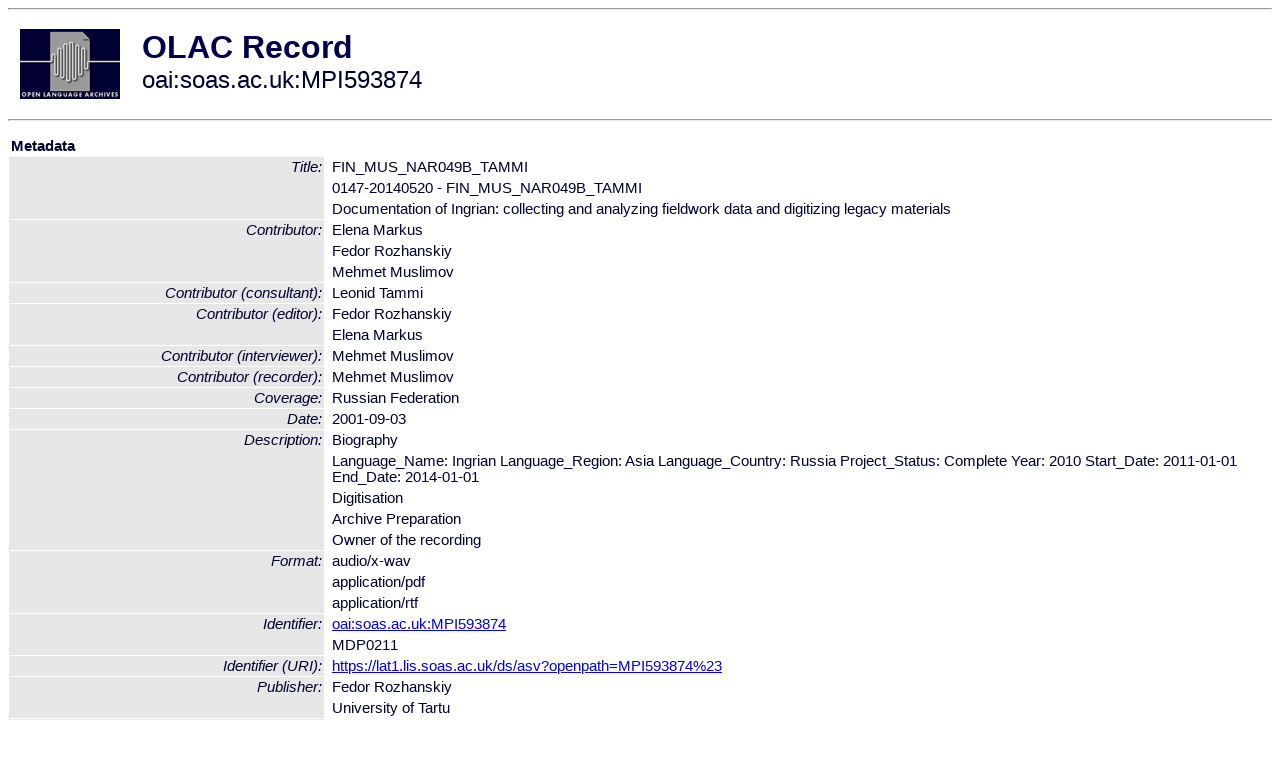

--- FILE ---
content_type: text/html
request_url: http://olac.ldc.upenn.edu/item/oai:soas.ac.uk:MPI593874
body_size: 2127
content:
<HTML>
<HEAD>
<TITLE>OLAC Record: Documentation of Ingrian: collecting and analyzing fieldwork data and digitizing legacy materials</TITLE>
<script type="text/javascript" src="/js/gatrack.js"></script>
<LINK REL="stylesheet" TYPE="text/css" HREF="/olac.css">
<meta http-equiv="Content-Type" content="text/html; charset=UTF-8">
<meta name="DC.Title" content="FIN_MUS_NAR049B_TAMMI">
<meta name="DC.Title" content="0147-20140520 - FIN_MUS_NAR049B_TAMMI">
<meta name="DC.Title" content="Documentation of Ingrian: collecting and analyzing fieldwork data and digitizing legacy materials">
<meta name="DC.Contributor" content="Elena Markus">
<meta name="DC.Contributor" content="Fedor Rozhanskiy">
<meta name="DC.Contributor" content="Fedor Rozhanskiy">
<meta name="DC.Contributor" content="Mehmet Muslimov">
<meta name="DC.Contributor" content="[role = interviewer] Mehmet Muslimov">
<meta name="DC.Contributor" content="Mehmet Muslimov">
<meta name="DC.Contributor" content="[role = consultant] Leonid Tammi">
<meta name="DC.Contributor" content="Mehmet Muslimov">
<meta name="DC.Contributor" content="[role = editor] Fedor Rozhanskiy">
<meta name="DC.Contributor" content="[role = editor] Fedor Rozhanskiy">
<meta name="DC.Contributor" content="[role = editor] Elena Markus">
<meta name="DC.Contributor" content="[role = consultant] Leonid Tammi">
<meta name="DC.Contributor" content="[role = interviewer] Mehmet Muslimov">
<meta name="DC.Contributor" content="[role = recorder] Mehmet Muslimov">
<meta name="DC.Coverage" content="Russian Federation">
<meta name="DC.Date" content="2001-09-03">
<meta name="Description" content="Biography">
<meta name="Description" content="Language_Name:     Ingrian
Language_Region:   Asia
Language_Country:  Russia
Project_Status:    Complete
Year:              2010
Start_Date:        2011-01-01
End_Date:          2014-01-01">
<meta name="Description" content="Digitisation">
<meta name="Description" content="Archive Preparation">
<meta name="Description" content="Archive Preparation">
<meta name="Description" content="Owner of the recording">
<meta name="Description" content="Biography">
<meta name="DC.Format" content="audio/x-wav">
<meta name="DC.Format" content="application/pdf">
<meta name="DC.Format" content="application/rtf">
<meta name="DC.Identifier" content="oai:soas.ac.uk:MPI593874">
<meta name="DC.Identifier" content="[URI] https://lat1.lis.soas.ac.uk/ds/asv?openpath=MPI593874%23">
<meta name="DC.Identifier" content="MDP0211">
<meta name="DC.Publisher" content="Fedor Rozhanskiy">
<meta name="DC.Publisher" content="University of Tartu">
<meta name="DC.Subject" content="Talk, Narrative, Questionnaire (dialectal Vocabulary)">
<meta name="DC.Subject" content="[language = und] Finnish: Ingrian Finnish (Lower Luga variety)">
<meta name="DC.Subject" content="[language = und] Ingrian Finnish">
<meta name="DC.Subject" content="[language = rus] Russian">
<meta name="DC.Type" content="Audio">
<meta name="Description" content="Biography Language_Name:     Ingrian
Language_Region:   Asia
Language_Country:  Russia
Project_Status:    Complete
Year:              2010
Start_Date:        2011-01-01
End_Date:          2014-01-01 Digitisation Archive Preparation Archive Preparation Owner of the recording Biography">
<meta name="Keywords" content="Russian Federation;Talk, Narrative, Questionnaire (dialectal Vocabulary);[language = und] Finnish: Ingrian Finnish (Lower Luga variety);[language = und] Ingrian Finnish;[language = rus] Russian">
<style>
.lookup {width: 25%;}
.lookuptable {width: 100%;}
</style>
</HEAD>

<BODY>
<HR>
<TABLE CELLPADDING="10">
<TR>
<TD> <A HREF="/"><IMG SRC="/images/olac100.gif"
BORDER="0"></A></TD>
<TD><span style="color:#00004a; font-size:24pt; font-weight:bold"
>OLAC Record</span><br/><span style="font-size:18pt"
>oai:soas.ac.uk:MPI593874</span></FONT></H1></TD>
</TR>
</TABLE>
<HR>

<p><table class=lookuptable cellspacing=1 cellpadding=2 border=0>
<tr><td colspan=3><b>Metadata</b></td></tr>
<tr><td class=lookup rowspan=3><i>Title:</i></td><td></td><td>FIN_MUS_NAR049B_TAMMI</td></tr>
<tr><td></td><td>0147-20140520 - FIN_MUS_NAR049B_TAMMI</td></tr>
<tr><td></td><td>Documentation of Ingrian: collecting and analyzing fieldwork data and digitizing legacy materials</td></tr>
<tr><td class=lookup rowspan=3><i>Contributor:</i></td><td></td><td>Elena Markus</td></tr>
<tr><td></td><td>Fedor Rozhanskiy</td></tr>
<tr><td></td><td>Mehmet Muslimov</td></tr>
<tr><td class=lookup ><i>Contributor (consultant):</i></td><td></td><td>Leonid Tammi</td></tr>
<tr><td class=lookup rowspan=2><i>Contributor (editor):</i></td><td></td><td>Fedor Rozhanskiy</td></tr>
<tr><td></td><td>Elena Markus</td></tr>
<tr><td class=lookup ><i>Contributor (interviewer):</i></td><td></td><td>Mehmet Muslimov</td></tr>
<tr><td class=lookup ><i>Contributor (recorder):</i></td><td></td><td>Mehmet Muslimov</td></tr>
<tr><td class=lookup ><i>Coverage:</i></td><td></td><td>Russian Federation</td></tr>
<tr><td class=lookup ><i>Date:</i></td><td></td><td>2001-09-03</td></tr>
<tr><td class=lookup rowspan=5><i>Description:</i></td><td></td><td>Biography</td></tr>
<tr><td></td><td>Language_Name:     Ingrian
Language_Region:   Asia
Language_Country:  Russia
Project_Status:    Complete
Year:              2010
Start_Date:        2011-01-01
End_Date:          2014-01-01</td></tr>
<tr><td></td><td>Digitisation</td></tr>
<tr><td></td><td>Archive Preparation</td></tr>
<tr><td></td><td>Owner of the recording</td></tr>
<tr><td class=lookup rowspan=3><i>Format:</i></td><td></td><td>audio/x-wav</td></tr>
<tr><td></td><td>application/pdf</td></tr>
<tr><td></td><td>application/rtf</td></tr>
<tr><td class=lookup rowspan=2><i>Identifier:</i></td><td></td><td><a href="/item/oai:soas.ac.uk:MPI593874">oai:soas.ac.uk:MPI593874</a></td></tr>
<tr><td></td><td>MDP0211</td></tr>
<tr><td class=lookup ><i>Identifier (URI):</i></td><td></td><td><a href="https://lat1.lis.soas.ac.uk/ds/asv?openpath=MPI593874%23" onClick="_gaq.push(['_trackPageview', '/archive_item_clicks/soas.ac.uk']);">https://lat1.lis.soas.ac.uk/ds/asv?openpath=MPI593874%23</a></td></tr>
<tr><td class=lookup rowspan=2><i>Publisher:</i></td><td></td><td>Fedor Rozhanskiy</td></tr>
<tr><td></td><td>University of Tartu</td></tr>
<tr><td class=lookup rowspan=5><i>Subject:</i></td><td></td><td>Talk, Narrative, Questionnaire (dialectal Vocabulary)</td></tr>
<tr><td></td><td>Undetermined language</td></tr>
<tr><td></td><td>Finnish: Ingrian Finnish (Lower Luga variety)</td></tr>
<tr><td></td><td>Ingrian Finnish</td></tr>
<tr><td></td><td>Russian language</td></tr>
<tr><td class=lookup rowspan=2><i>Subject (ISO639):</i></td><td></td><td><a href="/language/und">und</a></td></tr>
<tr><td></td><td><a href="/language/rus">rus</a></td></tr>
<tr><td class=lookup ><i>Type:</i></td><td></td><td>Audio</td></tr>
<tr>
  <td colspan=3><br><p><b>OLAC Info</b></td>
</tr>
<tr>
  <td class=lookup><i>Archive:&nbsp;</i></td>
  <td></td>
  <td>Endangered Languages Archive</td>
</tr>
<tr>
  <td class=lookup><i>Description:&nbsp;</i></td>
  <td></td>
  <td><a href="/archive/soas.ac.uk">http://www.language-archives.org/archive/soas.ac.uk</a></td>
</tr>
<tr>
  <td class=lookup><i>GetRecord:&nbsp;</i></td>
  <td></td>
  <td><a href="/cgi-bin/olaca3.pl?verb=GetRecord&identifier=oai:soas.ac.uk:MPI593874&metadataPrefix=olac">OAI-PMH request for OLAC format</a></td>
</tr>
<tr>
  <td class=lookup><i>GetRecord:&nbsp;</i></td>
  <td></td>
  <td><a href="/static-records/oai:soas.ac.uk:MPI593874.xml">Pre-generated XML file</td><tr>
  <td colspan=3><br><p><b>OAI Info</b></td>
</tr>
<tr>
  <td class=lookup><i>OaiIdentifier:&nbsp;</i></td>
  <td></td>
  <td><a href="/item/oai:soas.ac.uk:MPI593874">oai:soas.ac.uk:MPI593874</a></td>
</tr>
<tr>
  <td class=lookup><i>DateStamp:&nbsp;</i></td>
  <td></td><td>2019-03-26</td>
</tr>
<tr>
  <td class=lookup><i>GetRecord:&nbsp;</i></td>
  <td></td>
  <td><a href="/cgi-bin/olaca3.pl?verb=GetRecord&identifier=oai:soas.ac.uk:MPI593874&metadataPrefix=oai_dc">OAI-PMH request for simple DC format</a></td>
</tr><tr><td colspan=3><br><p><b>Search Info</b></td></tr><tr><td class=lookup><i>Citation:&nbsp;</i></td><td></td><td>Elena Markus; Fedor Rozhanskiy; Fedor Rozhanskiy; Mehmet Muslimov; Mehmet Muslimov (interviewer); Mehmet Muslimov; Leonid Tammi (consultant); Mehmet Muslimov; Fedor Rozhanskiy (editor); Fedor Rozhanskiy (editor); Elena Markus (editor); Leonid Tammi (consultant); Mehmet Muslimov (interviewer); Mehmet Muslimov (recorder). 2001-09-03. Fedor Rozhanskiy.
</td></tr><tr><td class=lookup><i>Terms:&nbsp;</i></td><td></td><td>area_Europe country_RU iso639_rus iso639_und</td></tr><tr><td colspan=3><br><p><b>Inferred Metadata</b></td></tr><tr><td class="lookup"><i>Country:&nbsp;</i></td><td></td><td><a href="/search?q=country_&a=---+all+archives+"></a><a href="/search?q=country_RU&a=---+all+archives+">Russian Federation</a></tr><tr><td class="lookup"><i>Area:&nbsp;</i></td><td></td><td><a href="/search?q=area_&a=---+all+archives+"></a><a href="/search?q=area_Europe&a=---+all+archives+">Europe</a></tr></table>
<script type="text/javascript">
_gaq.push(['_trackPageview', '/item/']);
_gaq.push(['_trackPageview',
           '/archive_item_hits/soas.ac.uk']);
</script>
<hr>
<div class="timestamp">
http://www.language-archives.org/item.php/oai:soas.ac.uk:MPI593874<br>
Up-to-date as of: Mon Oct 18 15:13:34 EDT 2021</div>

</BODY>
</HTML>
